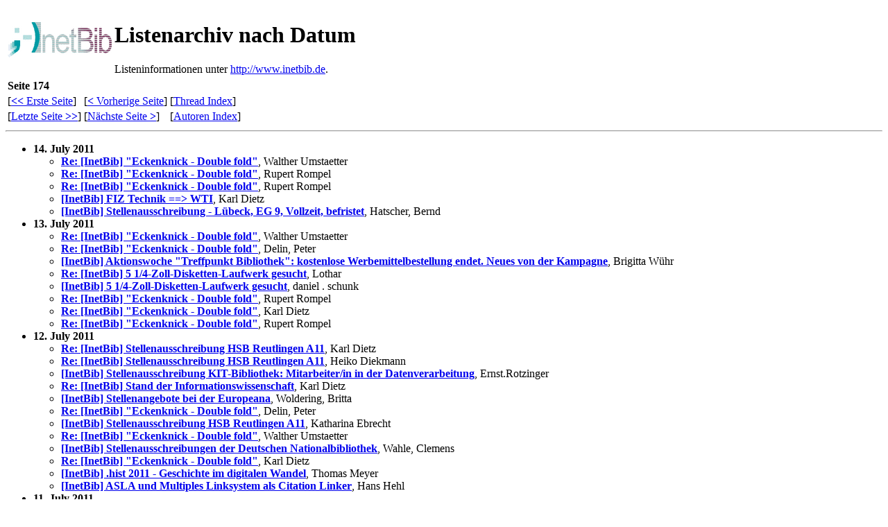

--- FILE ---
content_type: text/html
request_url: https://www.inetbib.de/listenarchiv/date174.html
body_size: 5701
content:
<!-- MHonArc v2.6.19+ -->
<!doctype html public "-//W3C//DTD HTML//EN">
<html>
<head>
<title>Inetbib Listenarchiv
</title>
</head>
<body>
<table border="0"><tr><td><img src="http://www.inetbib.de/logo.gif">
</td><td>
<h1>Listenarchiv nach Datum</h1>
Listeninformationen unter <a href="http://www.inetbib.de">http://www.inetbib.de</a>.

</td>
</tr></table>
<TABLE>
  <TR ALIGN=LEFT>
     <TH COLSPAN=3>Seite 174</TH>
  </TR>
  <TR>
     <TD>[<A HREF="date1.html"><STRONG>&lt&lt</STRONG> Erste Seite</A>]</TD>
     <TD>[<A HREF="date173.html"><STRONG>&lt</STRONG> Vorherige Seite</A>]</TD>
     <TD>[<A HREF="thrd1.html">Thread Index</A>]</TD>
  </TR>
  <TR>
     <TD>[<a href="date475.html">Letzte Seite <STRONG>&gt&gt</STRONG></a>]</TD>
     <TD>[<A HREF="date175.html">N&auml;chste Seite <STRONG>&gt</STRONG></A>]</TD>
     <TD>[<A HREF="auth1.html">Autoren Index</A>]</TD>
  </TR>
</TABLE>
<HR>
<UL>
<LI><STRONG>14. July 2011</STRONG></LI>
<UL>
<LI><strong><a name="45291" href="msg45291.html">Re: [InetBib] &quot;Eckenknick - Double fold&quot;</a></strong>, Walther Umstaetter</LI>
<LI><strong><a name="45290" href="msg45290.html">Re: [InetBib] &quot;Eckenknick - Double fold&quot;</a></strong>, Rupert Rompel</LI>
<LI><strong><a name="45289" href="msg45289.html">Re: [InetBib] &quot;Eckenknick - Double fold&quot;</a></strong>, Rupert Rompel</LI>
<LI><strong><a name="45288" href="msg45288.html">[InetBib] FIZ Technik ==&gt; WTI</a></strong>, Karl Dietz</LI>
<LI><strong><a name="45287" href="msg45287.html">[InetBib] Stellenausschreibung - L&#xFC;beck, EG 9, Vollzeit, befristet</a></strong>, Hatscher, Bernd</LI>
</UL>
<LI><STRONG>13. July 2011</STRONG></LI>
<UL>
<LI><strong><a name="45286" href="msg45286.html">Re: [InetBib] &quot;Eckenknick - Double fold&quot;</a></strong>, Walther Umstaetter</LI>
<LI><strong><a name="45285" href="msg45285.html">Re: [InetBib] &quot;Eckenknick - Double fold&quot;</a></strong>, Delin, Peter</LI>
<LI><strong><a name="45284" href="msg45284.html">[InetBib] Aktionswoche &quot;Treffpunkt Bibliothek&quot;: kostenlose	Werbemittelbestellung endet. Neues von der Kampagne</a></strong>, Brigitta W&#xFC;hr</LI>
<LI><strong><a name="45283" href="msg45283.html">Re: [InetBib] 5 1/4-Zoll-Disketten-Laufwerk gesucht</a></strong>, Lothar</LI>
<LI><strong><a name="45282" href="msg45282.html">[InetBib] 5 1/4-Zoll-Disketten-Laufwerk gesucht</a></strong>, daniel . schunk</LI>
<LI><strong><a name="45281" href="msg45281.html">Re: [InetBib] &quot;Eckenknick - Double fold&quot;</a></strong>, Rupert Rompel</LI>
<LI><strong><a name="45280" href="msg45280.html">Re: [InetBib] &quot;Eckenknick - Double fold&quot;</a></strong>, Karl Dietz</LI>
<LI><strong><a name="45279" href="msg45279.html">Re: [InetBib] &quot;Eckenknick - Double fold&quot;</a></strong>, Rupert Rompel</LI>
</UL>
<LI><STRONG>12. July 2011</STRONG></LI>
<UL>
<LI><strong><a name="45278" href="msg45278.html">Re: [InetBib] Stellenausschreibung HSB Reutlingen A11</a></strong>, Karl Dietz</LI>
<LI><strong><a name="45277" href="msg45277.html">Re: [InetBib] Stellenausschreibung HSB Reutlingen A11</a></strong>, Heiko Diekmann</LI>
<LI><strong><a name="45276" href="msg45276.html">[InetBib] Stellenausschreibung KIT-Bibliothek: Mitarbeiter/in in	der Datenverarbeitung</a></strong>, Ernst.Rotzinger</LI>
<LI><strong><a name="45275" href="msg45275.html">Re: [InetBib] Stand der Informationswissenschaft</a></strong>, Karl Dietz</LI>
<LI><strong><a name="45274" href="msg45274.html">[InetBib] Stellenangebote bei der Europeana</a></strong>, Woldering, Britta</LI>
<LI><strong><a name="45273" href="msg45273.html">Re: [InetBib] &quot;Eckenknick - Double fold&quot;</a></strong>, Delin, Peter</LI>
<LI><strong><a name="45272" href="msg45272.html">[InetBib] Stellenausschreibung HSB Reutlingen A11</a></strong>, Katharina Ebrecht</LI>
<LI><strong><a name="45271" href="msg45271.html">Re: [InetBib] &quot;Eckenknick - Double fold&quot;</a></strong>, Walther Umstaetter</LI>
<LI><strong><a name="45270" href="msg45270.html">[InetBib] Stellenausschreibungen der Deutschen Nationalbibliothek</a></strong>, Wahle, Clemens</LI>
<LI><strong><a name="45269" href="msg45269.html">Re: [InetBib] &quot;Eckenknick - Double fold&quot;</a></strong>, Karl Dietz</LI>
<LI><strong><a name="45268" href="msg45268.html">[InetBib] .hist 2011 - Geschichte im digitalen Wandel</a></strong>, Thomas Meyer</LI>
<LI><strong><a name="45267" href="msg45267.html">[InetBib] ASLA und Multiples Linksystem als Citation Linker</a></strong>, Hans Hehl</LI>
</UL>
<LI><STRONG>11. July 2011</STRONG></LI>
<UL>
<LI><strong><a name="45266" href="msg45266.html">[InetBib] Stellenanzeige Berlin Deutsche Kinemathek befristet</a></strong>, Wibke Weigand</LI>
<LI><strong><a name="45265" href="msg45265.html">[InetBib] 2,	5 Stellenausschreibungen an der Berlin-Brandenburgischen Akademie	der Wissenschaften</a></strong>, Markus Schnoepf</LI>
<LI><strong><a name="45264" href="msg45264.html">[InetBib] Brosch&#xFC;re &quot;Zur urheberrechtlichen Gestaltung von Repositorien&quot; auf IUWIS ver&#xF6;ffentlicht</a></strong>, Michaela Voigt</LI>
<LI><strong><a name="45263" href="msg45263.html">[InetBib] Stellenausschreibung der Philipps-Universit&#xE4;t Marburg; hier Bibliothekar/in</a></strong>, Kreis, Stephanie</LI>
<LI><strong><a name="45262" href="msg45262.html">[InetBib] Ausfall des morgigen Vortrags im BBK am Institut f&#xFC;r Bibliotheks- und Informationswissenschaft</a></strong>, Maria Yalpani</LI>
<LI><strong><a name="45261" href="msg45261.html">Re: [InetBib] S&#xFC;dkorea will	Schulb&#xFC;cher komplett digitalisieren</a></strong>, Beata Baraniecka</LI>
<LI><strong><a name="45260" href="msg45260.html">[InetBib] Stellenausschreibung Stadtbibliothek Mannheim</a></strong>, Edith Strohm-Feldes</LI>
</UL>
<LI><STRONG>09. July 2011</STRONG></LI>
<UL>
<LI><strong><a name="45259" href="msg45259.html">Re: [InetBib] S&#xFC;dkorea will Schulb&#xFC;cher komplett digitalisieren</a></strong>, Rupert Rompel</LI>
</UL>
<LI><STRONG>08. July 2011</STRONG></LI>
<UL>
<LI><strong><a name="45258" href="msg45258.html">Re: [InetBib] S&#xFC;dkorea will	Schulb&#xFC;cher komplett digitalisieren</a></strong>, Klaus Graf</LI>
<LI><strong><a name="45257" href="msg45257.html">[InetBib] Save the date: 14.-18.11.2011 // 4. Herbstschule &quot;New	Services in Library &amp; Information Sciences -	Benutzerfreundlichkeit in Bibliotheken&quot;</a></strong>, H&#xFC;gi Jasmin (HES)</LI>
<LI><strong><a name="45256" href="msg45256.html">[InetBib] Abgabe von VfZ-B&#xE4;nden</a></strong>, Daniel Schl&#xF6;gl</LI>
<LI><strong><a name="45255" href="msg45255.html">Re: [InetBib] S&#xFC;dkorea will Schulb&#xFC;cher komplett digitalisieren</a></strong>, Karl Dietz</LI>
<LI><strong><a name="45254" href="msg45254.html">[InetBib] Codex Calixtinus gestohlen</a></strong>, Dr. Jutta Lambrecht</LI>
<LI><strong><a name="45253" href="msg45253.html">Re: [InetBib] S&#xFC;dkorea will Schulb&#xFC;cher komplett digitalisieren</a></strong>, Karl Dietz</LI>
<LI><strong><a name="45252" href="msg45252.html">[InetBib] Rechtsgutachten zu Urheberrecht und Repositorien auf IUWIS ver&#xF6;ffentlicht</a></strong>, Michaela Voigt</LI>
<LI><strong><a name="45251" href="msg45251.html">Re: [InetBib] &quot;LIS New Professionals Deutschland&quot;: Facebook-Gruppe f&#xFC;r Austausch und Vernetzung</a></strong>, Oliver Flimm</LI>
</UL>
<LI><STRONG>07. July 2011</STRONG></LI>
<UL>
<LI><strong><a name="45250" href="msg45250.html">Re: [InetBib] QR-Codes in Bibliotheken?</a></strong>, Heinrich Allers</LI>
<LI><strong><a name="45249" href="msg45249.html">[InetBib] OT_Fotosammlung zum Bibliothekartag online</a></strong>, Michael Reisser ( BIB-Gesch&#xE4;ftsstelle)</LI>
<LI><strong><a name="45248" href="msg45248.html">Re: [InetBib]  S&#xFC;dkorea will Schulb&#xFC;cher komplett digitalisieren</a></strong>, Rainer Kuhlen</LI>
<LI><strong><a name="45247" href="msg45247.html">Re: [InetBib] 	S&#xFC;dkorea will	Schulb&#xFC;cher komplett digitalisieren</a></strong>, Rupert Rompel</LI>
<LI><strong><a name="45246" href="msg45246.html">Re: AW: Antw: [InetBib] &quot;LIS New Professionals Deutschland&quot;: Facebook-Gruppe f&#xFC;r Austausch und Vernetzung</a></strong>, Karl Dietz</LI>
<LI><strong><a name="45245" href="msg45245.html">AW: [InetBib] 	S&#xFC;dkorea will	Schulb&#xFC;cher komplett digitalisieren</a></strong>, Annette Kustos</LI>
<LI><strong><a name="45244" href="msg45244.html">Re: AW: Antw: [InetBib] &quot;LIS New Professionals Deutschland&quot;: Facebook-Gruppe f&#xFC;r Austausch und Vernetzung</a></strong>, Thomas Krichel</LI>
<LI><strong><a name="45243" href="msg45243.html">Re: [InetBib] 	S&#xFC;dkorea will	Schulb&#xFC;cher komplett digitalisieren</a></strong>, Klaus Graf</LI>
<LI><strong><a name="45242" href="msg45242.html">AW: [InetBib] 	S&#xFC;dkorea will	Schulb&#xFC;cher komplett digitalisieren</a></strong>, Annette Kustos</LI>
<LI><strong><a name="45241" href="msg45241.html">[InetBib] L&#xF6;sungen suchen - Visionen bewahren. Sacherschlie&#xDF;ung in Frankfurt, 31.8.-1.9.2011</a></strong>, Hans-Joachim Hermes</LI>
<LI><strong><a name="45240" href="msg45240.html">Re: [InetBib] 	S&#xFC;dkorea will	Schulb&#xFC;cher komplett digitalisieren</a></strong>, Walther Umstaetter</LI>
<LI><strong><a name="45239" href="msg45239.html">Re: AW: Antw: [InetBib] &quot;LIS New Professionals Deutschland&quot;: Facebook-Gruppe f&#xFC;r Austausch und Vernetzung</a></strong>, J&#xFC;rgen Plieninger</LI>
<LI><strong><a name="45238" href="msg45238.html">Re: Antw: [InetBib] &quot;LIS New Professionals Deutschland&quot;: Facebook-Gruppe f&#xFC;r Austausch und Vernetzung</a></strong>, Karl Dietz</LI>
<LI><strong><a name="45237" href="msg45237.html">AW: Antw: [InetBib] &quot;LIS New Professionals Deutschland&quot;: Facebook-Gruppe f&#xFC;r Austausch und Vernetzung</a></strong>, Adrian Pohl</LI>
<LI><strong><a name="45236" href="msg45236.html">[InetBib] Stellenangebote der Staatsbibliothek zu Berlin</a></strong>, Radecke, Roswitha</LI>
<LI><strong><a name="45235" href="msg45235.html">AW: AW: [InetBib]	S&#xFC;dkorea will	Schulb&#xFC;cher komplett digitalisieren</a></strong>, Annette Kustos</LI>
<LI><strong><a name="45234" href="msg45234.html">[InetBib] Stellenausschreibung: Mitarbeiter (m/w) Bibliothek M&#xFC;nchen - KPMG AG Wirtschaftspr&#xFC;fungsgesellschaft</a></strong>, Fleckenstein, Dirk</LI>
<LI><strong><a name="45233" href="msg45233.html">Re: AW: [InetBib]	S&#xFC;dkorea will	Schulb&#xFC;cher komplett digitalisieren</a></strong>, Walther Umstaetter</LI>
<LI><strong><a name="45232" href="msg45232.html">[InetBib] Stellenausschreibung UB Bielefeld</a></strong>, Ralf Hofacker</LI>
<LI><strong><a name="45231" href="msg45231.html">[InetBib] Linksysteme im Multisuchsystem E-Connect</a></strong>, Hans Hehl</LI>
<LI><strong><a name="45230" href="msg45230.html">Re: [InetBib] Mailingliste f&#xFC;r Spezialbibliotheken startet</a></strong>, Karl Dietz</LI>
</UL>
<LI><STRONG>06. July 2011</STRONG></LI>
<UL>
<LI><strong><a name="45229" href="msg45229.html">[InetBib] Stellenangebot in Bonn</a></strong>, Nora Kellermann</LI>
<LI><strong><a name="45228" href="msg45228.html">AW: Antw: [InetBib] &quot;LIS New Professionals Deutschland&quot;: Facebook-Gruppe f&#xFC;r Austausch und Vernetzung</a></strong>, Esther Chen</LI>
<LI><strong><a name="45227" href="msg45227.html">Re: Antw: [InetBib] &quot;LIS New Professionals Deutschland&quot;: Facebook-Gruppe f&#xFC;r Austausch und Vernetzung</a></strong>, Juergen Fenn</LI>
<LI><strong><a name="45226" href="msg45226.html">Re: [InetBib] &quot;LIS New Professionals Deutschland&quot;: Facebook-Gruppe f&#xFC;r Austausch und Vernetzung</a></strong>, Karl Dietz</LI>
<LI><strong><a name="45225" href="msg45225.html">Re: [InetBib] &quot;LIS New Professionals Deutschland&quot;: Facebook-Gruppe f&#xFC;r Austausch und Vernetzung</a></strong>, Maximilian Lowisch</LI>
<LI><strong><a name="45224" href="msg45224.html">AW: [InetBib] S&#xFC;dkorea will	Schulb&#xFC;cher komplett digitalisieren</a></strong>, Annette Kustos</LI>
<LI><strong><a name="45223" href="msg45223.html">Re: [InetBib] S&#xFC;dkorea will Schulb&#xFC;cher komplett digitalisieren</a></strong>, Matthias Ulmer</LI>
<LI><strong><a name="45222" href="msg45222.html">Re: [InetBib] S&#xFC;dkorea will	Schulb&#xFC;cher komplett digitalisieren</a></strong>, Klaus Graf</LI>
<LI><strong><a name="45221" href="msg45221.html">Re: [InetBib] &quot;LIS New Professionals Deutschland&quot;: Facebook-Gruppe f&#xFC;r Austausch und Vernetzung</a></strong>, Haensch, Liane</LI>
<LI><strong><a name="45220" href="msg45220.html">Re: [InetBib] &quot;LIS New Professionals Deutschland&quot;: Facebook-Gruppe f&#xFC;r Austausch und Vernetzung</a></strong>, Karl Dietz</LI>
<LI><strong><a name="45219" href="msg45219.html">[InetBib] Helmholtz Open Access Newsletter vom 06.07.2011</a></strong>, Heinz Pampel</LI>
<LI><strong><a name="45218" href="msg45218.html">AW: [InetBib] S&#xFC;dkorea will Schulb&#xFC;cher komplett digitalisieren</a></strong>, Annette Kustos</LI>
<LI><strong><a name="45217" href="msg45217.html">[InetBib] Stellenausschreibung Wiss. Bibliotheksleitung Georg-Eckert-Institut Braunschweig</a></strong>, Anette Uphoff</LI>
<LI><strong><a name="45216" href="msg45216.html">[InetBib] Umfrage: &quot;nutzergenerierte Metadaten&quot; (verl&#xE4;ngert bis Montag 11.07.11)</a></strong>, Johannes Hercher</LI>
<LI><strong><a name="45215" href="msg45215.html">[InetBib] Stellenausschreibung Wissenschaftliche/-n Mitarbeiter/in, K&#xF6;ln</a></strong>, Lampert, Ulrike</LI>
<LI><strong><a name="45214" href="msg45214.html">Re: [InetBib] Absolventenstudie FH K&#xF6;ln Bachelorstudiengang Bibliothekswesen</a></strong>, &quot;Gr&#xFC;nleitner, Karin&quot;</LI>
<LI><strong><a name="45213" href="msg45213.html">[InetBib] Stellenausschreibung Dokumentare (m/w), Bibliothekare (m/w), K&#xF6;ln</a></strong>, Lampert, Ulrike</LI>
<LI><strong><a name="45212" href="msg45212.html">Re: Antw: [InetBib] &quot;LIS New Professionals Deutschland&quot;: Facebook-Gruppe f&#xFC;r Austausch und Vernetzung</a></strong>, Christian Splie&#xDF;</LI>
<LI><strong><a name="45211" href="msg45211.html">Re: Antw: [InetBib] &quot;LIS New Professionals Deutschland&quot;: Facebook-Gruppe f&#xFC;r Austausch und Vernetzung</a></strong>, Adrian Pohl</LI>
<LI><strong><a name="45210" href="msg45210.html">Re: Antw: [InetBib] &quot;LIS New Professionals Deutschland&quot;: Facebook-Gruppe f&#xFC;r Austausch und Vernetzung</a></strong>, Adrian Pohl</LI>
<LI><strong><a name="45209" href="msg45209.html">AW: Antw: [InetBib] &quot;LIS New Professionals Deutschland&quot;: Facebook-Gruppe f&#xFC;r Austausch und Vernetzung</a></strong>, Tibor Maxam</LI>
<LI><strong><a name="45208" href="msg45208.html">Re: Antw: [InetBib] &quot;LIS New Professionals Deutschland&quot;: Facebook-Gruppe f&#xFC;r Austausch und Vernetzung</a></strong>, Christian Splie&#xDF;</LI>
<LI><strong><a name="45207" href="msg45207.html">Re: [InetBib] S&#xFC;dkorea will Schulb&#xFC;cher komplett digitalisieren</a></strong>, Matthias Ulmer</LI>
<LI><strong><a name="45206" href="msg45206.html">Re: Antw: [InetBib] &quot;LIS New Professionals Deutschland&quot;: Facebook-Gruppe f&#xFC;r Austausch und Vernetzung</a></strong>, Nadia Cohen</LI>
<LI><strong><a name="45205" href="msg45205.html">Re: Antw: [InetBib] &quot;LIS New Professionals Deutschland&quot;: Facebook-Gruppe f&#xFC;r Austausch und Vernetzung</a></strong>, Thomas Krichel</LI>
<LI><strong><a name="45204" href="msg45204.html">[InetBib] S&#xFC;dkorea will Schulb&#xFC;cher komplett digitalisieren</a></strong>, Claussnitzer, Ralf</LI>
<LI><strong><a name="45203" href="msg45203.html">Antw: [InetBib] &quot;LIS New Professionals Deutschland&quot;: Facebook-Gruppe f&#xFC;r Austausch und Vernetzung</a></strong>, Adrian Pohl</LI>
<LI><strong><a name="45202" href="msg45202.html">[InetBib] Zollauktion Bibliotheksregale</a></strong>, Klaus Rauber</LI>
</UL>
<LI><STRONG>05. July 2011</STRONG></LI>
<UL>
<LI><strong><a name="45201" href="msg45201.html">[InetBib] EuGH: Pauschale Urheberverg&#xFC;tung f&#xFC;r &#xF6;ffentliches Verleihen</a></strong>, Stefanie Braeuning-Orth</LI>
<LI><strong><a name="45200" href="msg45200.html">[InetBib] 3. I-Science Tag - Records Management - 6.3.2012 in	Potsdam</a></strong>, Stephan Buettner</LI>
<LI><strong><a name="45199" href="msg45199.html">[InetBib] Fernstudium Bibliotheks- und Informationswissenschaft HU	Berlin</a></strong>, Hans-Ulrich Kamke</LI>
<LI><strong><a name="45198" href="msg45198.html">[InetBib] &quot;LIS New Professionals Deutschland&quot;: Facebook-Gruppe f&#xFC;r Austausch und Vernetzung</a></strong>, Sebastian Wilke</LI>
<LI><strong><a name="45197" href="msg45197.html">[InetBib] TPDL 2011 - Last call for Early Bird Registration (July	11, 2011)</a></strong>, Marlies Olensky</LI>
<LI><strong><a name="45196" href="msg45196.html">Re: [InetBib] Noch einmal: OT: Kunde / Nutzer</a></strong>, Karl Dietz</LI>
<LI><strong><a name="45195" href="msg45195.html">[InetBib] IF Fortbildung Aus der Archivschachtel befreien</a></strong>, Petra Zimmermann</LI>
<LI><strong><a name="45194" href="msg45194.html">[InetBib] Stellenausschreibung wissenschaftl. Mitarbeit. Badische	Landesbibliothek</a></strong>, Plitt, Axel</LI>
<LI><strong><a name="45193" href="msg45193.html">Re: [InetBib] Plagiat</a></strong>, Karl Dietz</LI>
</UL>
<LI><STRONG>04. July 2011</STRONG></LI>
<UL>
<LI><strong><a name="45192" href="msg45192.html">[InetBib] Umfrage - Weiterbildungsbedarf Digitale	Langzeitarchivierung</a></strong>, Strathmann, Stefan</LI>
<LI><strong><a name="45191" href="msg45191.html">[InetBib] Seminar &quot;Texterkennung (OCR) mit historischen Texten&quot; am	29.9. in Wien</a></strong>, Zechmeister Gerd</LI>
<LI><strong><a name="45190" href="msg45190.html">[InetBib] Fortbildungsveranstaltung E-Ressourcen</a></strong>, Petra Zimmermann</LI>
<LI><strong><a name="45189" href="msg45189.html">[InetBib] Korrektur: Stellenanzeige - Diplom-Bibliothekar(in) (FH) / D&#xFC;sseldorf / Landesbetrieb IT.NRW</a></strong>, Leo.Kruell</LI>
<LI><strong><a name="45188" href="msg45188.html">[InetBib] Stellenangebote der Staatlichen Museen zu Berlin - Stiftung Preu&#xDF;ischer Kulturbesitz</a></strong>, von Hagel, Frank</LI>
<LI><strong><a name="45187" href="msg45187.html">[InetBib] Stellenanzeige - Diplom-Bibliothekar(in) (FH) / D&#xFC;sseldorf / Landesbetrieb IT.NRW</a></strong>, Leo.Kruell</LI>
<LI><strong><a name="45186" href="msg45186.html">[InetBib] Suchmaschinen - Woher sie kommen - wohin sie gehen	(koennen)</a></strong>, Wolfgang Sander-Beuermann</LI>
<LI><strong><a name="45185" href="msg45185.html">[InetBib] Stellenausschreibung der SUB G&#xF6;ttingen (Metadaten)</a></strong>, Jahnke, Alexander</LI>
<LI><strong><a name="45184" href="msg45184.html">[InetBib] Stellenausschreibung der FH K&#xF6;ln / Hochschulbibliothek: MitarbeiterInnen - Ausleihe</a></strong>, Christine Warnke</LI>
</UL>
<LI><STRONG>02. July 2011</STRONG></LI>
<UL>
<LI><strong><a name="45183" href="msg45183.html">[InetBib] Registration now open: *** PubMan Days 2011, September 8, Berlin (Germany)***</a></strong>, Juliane M&#xFC;ller</LI>
</UL>
<LI><STRONG>01. July 2011</STRONG></LI>
<UL>
<LI><strong><a name="45182" href="msg45182.html">[InetBib] Stellenangebot der FHB M&#xFC;nster - Dipl.-Bibl.</a></strong>, Andreas Arlt</LI>
<LI><strong><a name="45181" href="msg45181.html">[InetBib] Offener Brief zu NS-Raubgut in Bibliotheken</a></strong>, Kandolf, Ulrich</LI>
<LI><strong><a name="45180" href="msg45180.html">[InetBib] Workshop &quot;Semantic Digital Archives&quot; Deadline Extended to	15. July 2011</a></strong>, Steffen Hennicke</LI>
<LI><strong><a name="45179" href="msg45179.html">[InetBib] Stellenausschreibungen der B&#xFC;cherhallen Hamburg</a></strong>, wolfgang.tiedtke</LI>
</UL>
<LI><STRONG>30. June 2011</STRONG></LI>
<UL>
<LI><strong><a name="45178" href="msg45178.html">[InetBib] Stellenausschreibung der Stadtbibliothek Bremen f&#xFC;r eine Bibliothekar/in - Bewerbungssschluss: 20.07.2011</a></strong>, Steffens, Monika (Stadtbibliothek)</LI>
<LI><strong><a name="45177" href="msg45177.html">Re: [InetBib] Stellenangebot Informatikerin/Informatiker (A13 oder TV-L 13) UB Mannheim</a></strong>, Gisela Weber</LI>
<LI><strong><a name="45176" href="msg45176.html">[InetBib] Einladung: Berliner Kolloquium f&#xFC;r Digital Humanities</a></strong>, Markus Schnoepf</LI>
<LI><strong><a name="45175" href="msg45175.html">[InetBib] Stellenangebot: Werkstudent (m/w) - Roland Berger	Strategy Consultants - Standort Stutgart</a></strong>, Riegger, Martina</LI>
<LI><strong><a name="45174" href="msg45174.html">[InetBib] Stellenangebot Informatikerin/Informatiker (A13 oder TV-L 13) UB Mannheim</a></strong>, Christiane Kotthoff</LI>
<LI><strong><a name="45173" href="msg45173.html">[InetBib] Einladung und Unterstuetzungsanfrage zur 42st	Jahrestagung der Internationalen Vereinigung der Schall- und	audiovisuellen Archive (IASA) in Frankfurt am Main,	4. bis 8. September 2011</a></strong>, Rupp, Jochen</LI>
</UL>
<LI><STRONG>29. June 2011</STRONG></LI>
<UL>
<LI><strong><a name="45172" href="msg45172.html">Re: [InetBib] Bibliothekartag: Deutsche Digitale Bibliothek - Ein gro&#xDF;es Vorhaben nimmt Gestalt an (Di, 7. Juni, 11-13 Uhr)</a></strong>, Karl Dietz</LI>
<LI><strong><a name="45171" href="msg45171.html">[InetBib] Mobile Anwendungen in &#xD6;Bs - Masterthesis</a></strong>, Wiebke Wessels</LI>
<LI><strong><a name="45170" href="msg45170.html">Re: [InetBib] Noch einmal: OT: Kunde / Nutzer</a></strong>, Annette Kustos</LI>
<LI><strong><a name="45169" href="msg45169.html">[InetBib] Noch einmal: OT: Kunde / Nutzer</a></strong>, Kayss, Matthias-Martin</LI>
<LI><strong><a name="45168" href="msg45168.html">[InetBib] Dritter Open-Access-Film online!</a></strong>, Paul Vierkant</LI>
<LI><strong><a name="45167" href="msg45167.html">[InetBib] 12. BSZ-Kolloquium am 27. und 28.09.2011 in Stuttgart /	Programm und Anmeldung</a></strong>, Keller, Andreas</LI>
<LI><strong><a name="45166" href="msg45166.html">[InetBib] barrierefreies bauen</a></strong>, Hohmann, Tina</LI>
<LI><strong><a name="45165" href="msg45165.html">[InetBib] Stellenangebot: Mitarbeiter/in i. DV-Systemtechnik, Vollzeit (unbefristet) - Bonn</a></strong>, Anke Reinhard</LI>
</UL>
<LI><STRONG>28. June 2011</STRONG></LI>
<UL>
<LI><strong><a name="45164" href="msg45164.html">[InetBib] OT: Workshop Evidence Based Library and Information Practice, HdM Stuttgart, 27.-29.9.2011</a></strong>, sauermann</LI>
<LI><strong><a name="45163" href="msg45163.html">Re: [InetBib] Achsenma&#xDF; und Barrierefreiheit</a></strong>, Ulrike Brunenberg</LI>
<LI><strong><a name="45162" href="msg45162.html">[InetBib] Stellenausschreibung</a></strong>, Zimmermann, Sigrid</LI>
<LI><strong><a name="45161" href="msg45161.html">[InetBib] Stellenausschreibung K&#xFC;hne Logistics University (Hamburg)</a></strong>, Library - The KLU</LI>
<LI><strong><a name="45160" href="msg45160.html">Re: AW: [InetBib] OT: Kunde / Nutzer - Erweiterung:	Biblitohekstantieme und Bestsellergeb&#xFC;hr</a></strong>, Walther Umstaetter</LI>
<LI><strong><a name="45159" href="msg45159.html">[InetBib] Stellenausschreibung</a></strong>, Herkommer, Christina</LI>
<LI><strong><a name="45158" href="msg45158.html">AW: [InetBib] OT: Kunde / Nutzer - Erweiterung: Biblitohekstantieme und Bestsellergeb&#xFC;hr</a></strong>, Annette Kustos</LI>
<LI><strong><a name="45157" href="msg45157.html">[InetBib] Stellenausschreibung Fachangestellte bzw. einen Fachangestellten f&#xFC;r Medien- und Informationsdienste in der Hochschul- und Kreisbibliothek Bonn-Rhein-Sieg</a></strong>, Joachim Linden</LI>
<LI><strong><a name="45156" href="msg45156.html">AW: [InetBib] OT: Kunde / Nutzer - Erweiterung: Biblitohekstantieme und Bestsellergeb&#xFC;hr</a></strong>, Upmeier Arne Dr. TU Ilmenau</LI>
<LI><strong><a name="45155" href="msg45155.html">[InetBib] Achsenma&#xDF; und Barrierefreiheit</a></strong>, Annette Kustos</LI>
<LI><strong><a name="45154" href="msg45154.html">[InetBib] Stellenausschreibungen UFB Erfurt/Gotha:	Forschungsbibliothek Gotha</a></strong>, Katja Freudenberg</LI>
</UL>
<LI><STRONG>27. June 2011</STRONG></LI>
<UL>
<LI><strong><a name="45153" href="msg45153.html">Re: [InetBib] OT: Kunde / Nutzer</a></strong>, Walther Umstaetter</LI>
<LI><strong><a name="45152" href="msg45152.html">Re: [InetBib] OT: Kunde / Nutzer</a></strong>, Eberhardt Joachim</LI>
<LI><strong><a name="45151" href="msg45151.html">[InetBib] Anmeldung zum Workshop Forschungsinformationssysteme im	November</a></strong>, Regine Tobias</LI>
<LI><strong><a name="45150" href="msg45150.html">[InetBib] EARLY BIRD CLOSES: Classification and Ontology, 19-20 September, The Hague</a></strong>, Pika  Jiri</LI>
<LI><strong><a name="45149" href="msg45149.html">[InetBib] Ausschreibung einer Stelle bei der Stadtb&#xFC;cherei Heidelberg</a></strong>, Joachim.Heimann</LI>
<LI><strong><a name="45148" href="msg45148.html">AW: [InetBib] OT: Bibliotheks-Parf&#xFC;m / Kunde / Nutzer</a></strong>, Rohde Bernd Martin</LI>
<LI><strong><a name="45147" href="msg45147.html">Re: [InetBib] OT: Bibliotheks-Parf&#xFC;m / Kunde / Nutzer</a></strong>, Dr. Eric Steinhauer</LI>
<LI><strong><a name="45146" href="msg45146.html">AW: [InetBib] OT: Bibliotheks-Parf&#xFC;m / Kunde / Nutzer</a></strong>, Kreutzkam, Elisabeth</LI>
<LI><strong><a name="45145" href="msg45145.html">AW: [InetBib] OT: Bibliotheks-Parf&#xFC;m / Kunde / Nutzer</a></strong>, Rohde Bernd Martin</LI>
<LI><strong><a name="45144" href="msg45144.html">Re: [InetBib] OT: Bibliotheks-Parf&#xFC;m / Kunde / Nutzer</a></strong>, Walther Umstaetter</LI>
<LI><strong><a name="45143" href="msg45143.html">Re: [InetBib] OT: Bibliotheks-Parf&#xFC;m / Kunde / Nutzer</a></strong>, Dr. Eric Steinhauer</LI>
<LI><strong><a name="45142" href="msg45142.html">Re: [InetBib] OT: Bibliotheks-Parf&#xFC;m / Kunde / Nutzer</a></strong>, Frauke Mahrt-Thomsen</LI>
</UL>
</UL>
<HR>
<TABLE>
  <TR>
     <TD>[<A HREF="date1.html"><STRONG>&lt&lt</STRONG> Erste Seite</A>]</TD>
     <TD>[<A HREF="date173.html"><STRONG>&lt</STRONG> Vorherige Seite</A>]</TD>
     <TD>[<A HREF="thrd1.html">Thread Index</A>]</TD>
  </TR>
  <TR>
     <TD>[<a href="date475.html">Letzte Seite <STRONG>&gt&gt</STRONG></a>]</TD>
     <TD>[<A HREF="date175.html">N&auml;chste Seite <STRONG>&gt</STRONG></A>]</TD>
     <TD>[<A HREF="auth1.html">Autoren Index</A>]</TD>
  </TR>
</TABLE>
<hr>
<address>
Mail converted by <a href="http://www.mhonarc.org/">MHonArc</a>
</address>
Listeninformationen unter <a href="http://www.inetbib.de">http://www.inetbib.de</a>.

</body>
</html>
<!-- MHonArc v2.6.19+ -->
